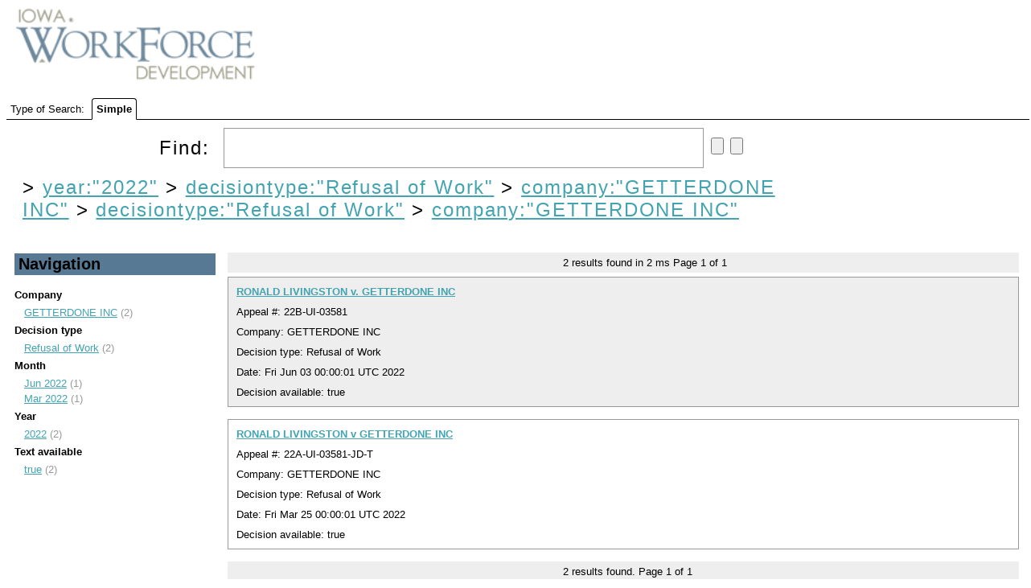

--- FILE ---
content_type: text/html;charset=UTF-8
request_url: https://uidecisions.iowaworkforcedevelopment.gov/solr/ui-decisions/browse?&fq=year%3A%222022%22&fq=decisiontype%3A%22Refusal+of+Work%22&fq=company%3A%22GETTERDONE+INC%22&fq=decisiontype%3A%22Refusal+of+Work%22&sort=date+desc&q=&fq=company:%22GETTERDONE+INC%22
body_size: 3519
content:


<html>
<head>
  

    <title>UI Decisions</title>
  <meta http-equiv="content-type" content="text/html; charset=UTF-8"/>

  <script type="text/javascript" src="/solr/js/lib/jquery-1.7.2.min.js"></script>
  <link rel="stylesheet" type="text/css" href="/solr/ui-decisions/admin/file?file=/velocity/main.css&contentType=text/css"/>
  <link rel="stylesheet" href="/solr/ui-decisions/admin/file?file=/velocity/jquery.autocomplete.css&contentType=text/css" type="text/css" />
  <link rel="icon" type="image/x-icon" href="/solr/img/favicon.ico"/>
  <link rel="shortcut icon" type="image/x-icon" href="/solr/img/favicon.ico"/>
  <script type="text/javascript" src="/solr/ui-decisions/admin/file?file=/velocity/jquery.autocomplete.js&contentType=text/javascript"></script>


    <script>
    $(document).ready(function(){
      $("#q").autocomplete('/solr/ui-decisions/terms', {             extraParams:{
             'terms.prefix': function() { return $("#q").val();},
             'terms.sort': 'count',
             'terms.fl': 'name',
             'wt': 'velocity',
             'v.template': 'suggest'
           }
         }
      ).keydown(function(e){
        if (e.keyCode === 13){
          $("#query-form").trigger('submit');
        }
      });

      // http://localhost:8983/solr/collection1/terms?terms.fl=name&terms.prefix=i&terms.sort=count&wt=velocity&v.template=suggest
    });

    </script>

                              <script>!function(a){var e="https://s.go-mpulse.net/boomerang/",t="addEventListener";if("False"=="True")a.BOOMR_config=a.BOOMR_config||{},a.BOOMR_config.PageParams=a.BOOMR_config.PageParams||{},a.BOOMR_config.PageParams.pci=!0,e="https://s2.go-mpulse.net/boomerang/";if(window.BOOMR_API_key="RYDVS-SB99L-MTVJH-7E27H-ZETAM",function(){function n(e){a.BOOMR_onload=e&&e.timeStamp||(new Date).getTime()}if(!a.BOOMR||!a.BOOMR.version&&!a.BOOMR.snippetExecuted){a.BOOMR=a.BOOMR||{},a.BOOMR.snippetExecuted=!0;var i,_,o,r=document.createElement("iframe");if(a[t])a[t]("load",n,!1);else if(a.attachEvent)a.attachEvent("onload",n);r.src="javascript:void(0)",r.title="",r.role="presentation",(r.frameElement||r).style.cssText="width:0;height:0;border:0;display:none;",o=document.getElementsByTagName("script")[0],o.parentNode.insertBefore(r,o);try{_=r.contentWindow.document}catch(O){i=document.domain,r.src="javascript:var d=document.open();d.domain='"+i+"';void(0);",_=r.contentWindow.document}_.open()._l=function(){var a=this.createElement("script");if(i)this.domain=i;a.id="boomr-if-as",a.src=e+"RYDVS-SB99L-MTVJH-7E27H-ZETAM",BOOMR_lstart=(new Date).getTime(),this.body.appendChild(a)},_.write("<bo"+'dy onload="document._l();">'),_.close()}}(),"".length>0)if(a&&"performance"in a&&a.performance&&"function"==typeof a.performance.setResourceTimingBufferSize)a.performance.setResourceTimingBufferSize();!function(){if(BOOMR=a.BOOMR||{},BOOMR.plugins=BOOMR.plugins||{},!BOOMR.plugins.AK){var e=""=="true"?1:0,t="",n="cj26tqqxfuxbu2l6vyha-f-25aae301d-clientnsv4-s.akamaihd.net",i="false"=="true"?2:1,_={"ak.v":"39","ak.cp":"1675835","ak.ai":parseInt("609456",10),"ak.ol":"0","ak.cr":9,"ak.ipv":4,"ak.proto":"h2","ak.rid":"f1329d5","ak.r":47342,"ak.a2":e,"ak.m":"dscb","ak.n":"essl","ak.bpcip":"18.117.233.0","ak.cport":46164,"ak.gh":"23.215.31.43","ak.quicv":"","ak.tlsv":"tls1.3","ak.0rtt":"","ak.0rtt.ed":"","ak.csrc":"-","ak.acc":"","ak.t":"1769909774","ak.ak":"hOBiQwZUYzCg5VSAfCLimQ==XoGJcFkdiJ8IwiS7o1DvzJzO6lgltrECdBBtaV6j0slj/hkqQw9NL4fM1yBGyoTrv+PSUO8z+9c2CISR1796KKi/e6Y/qYTJVSQeQirD4PyoGX/EZWtwXtTNTxjGrIa5uTaQg8srg3n1XtiwDhyApHMAzMRJZOoFxGu1ioWMCWWZL3o+MVdkHYmX9tzUq1qXEly/+7fYWPU/pGQbguQk2v+ZPCJ4mvPwE6Qm8M7Euq08EdMhaOGngSr59UkSzRQcJLlUU9DB5C/1WU0BGGX1XWsm/CoBzBT1pZqq5nsrOiCVQTowm331U/l75knqIRbt1b4UHTwTZp7cV7SIyJbLBhzfO8J5X5DB+SGS684myQYCETe0WTZRD7JiCBtPLDAK7n1oOF6BP/VQDG7HKbBqppiMJkJbaDrNOAeoiolZUm0=","ak.pv":"629","ak.dpoabenc":"","ak.tf":i};if(""!==t)_["ak.ruds"]=t;var o={i:!1,av:function(e){var t="http.initiator";if(e&&(!e[t]||"spa_hard"===e[t]))_["ak.feo"]=void 0!==a.aFeoApplied?1:0,BOOMR.addVar(_)},rv:function(){var a=["ak.bpcip","ak.cport","ak.cr","ak.csrc","ak.gh","ak.ipv","ak.m","ak.n","ak.ol","ak.proto","ak.quicv","ak.tlsv","ak.0rtt","ak.0rtt.ed","ak.r","ak.acc","ak.t","ak.tf"];BOOMR.removeVar(a)}};BOOMR.plugins.AK={akVars:_,akDNSPreFetchDomain:n,init:function(){if(!o.i){var a=BOOMR.subscribe;a("before_beacon",o.av,null,null),a("onbeacon",o.rv,null,null),o.i=!0}return this},is_complete:function(){return!0}}}}()}(window);</script></head>
  <body>
    <div id="header">
      

<div id="head">
  <span ><a href="/solr/ui-decisions/browse"><img src="/solr/img/iwd-logo.png" id="logo"/></a></span>
</div>
    </div>
    <div id="tabs">
      



<div class="tabs-bar" >

  <span>Type of Search:</span>

  
      <span class="tab selected">
          Simple
      </span>
</div>
    </div>
    <div id="content">
      



<div class="query-box">
  <form id="query-form" action="/solr/ui-decisions/browse" method="GET">

    <div class="inputs">
      <span >
        Find:
        <input type="text" id="q" name="q" value=""/>
        <input type="submit" id="querySubmit"/>
        <input type="reset"/>
      </span>
      <div class="query-boost">
        <!-- span >
          <input type="checkbox" name="bf" value="price"
                      >
            BBB Boost by Price
          </input>
        </span -->
      


      


      </div>
  </div>

                          <input type="hidden" name="fq" id="allFQs" value="year:&quot;2022&quot;"/>
                        <input type="hidden" name="fq" id="allFQs" value="decisiontype:&quot;Refusal of Work&quot;"/>
                        <input type="hidden" name="fq" id="allFQs" value="company:&quot;GETTERDONE INC&quot;"/>
                        <input type="hidden" name="fq" id="allFQs" value="decisiontype:&quot;Refusal of Work&quot;"/>
                        <input type="hidden" name="fq" id="allFQs" value="company:&quot;GETTERDONE INC&quot;"/>
          
    <div class="constraints" >
                        &gt;
          <a style="{text-decoration: line-through;}"
            href="/solr/ui-decisions/browse?&q="
          >year:"2022"</a>
                                &gt;
          <a style="{text-decoration: line-through;}"
            href="/solr/ui-decisions/browse?&q=&fq=year%3A%222022%22"
          >decisiontype:"Refusal of Work"</a>
                                &gt;
          <a style="{text-decoration: line-through;}"
            href="/solr/ui-decisions/browse?&q=&fq=year%3A%222022%22&fq=decisiontype%3A%22Refusal+of+Work%22"
          >company:"GETTERDONE INC"</a>
                                &gt;
          <a style="{text-decoration: line-through;}"
            href="/solr/ui-decisions/browse?&q=&fq=year%3A%222022%22&fq=decisiontype%3A%22Refusal+of+Work%22&fq=company%3A%22GETTERDONE+INC%22"
          >decisiontype:"Refusal of Work"</a>
                                &gt;
          <a style="{text-decoration: line-through;}"
            href="/solr/ui-decisions/browse?&q=&fq=year%3A%222022%22&fq=decisiontype%3A%22Refusal+of+Work%22&fq=company%3A%22GETTERDONE+INC%22&fq=decisiontype%3A%22Refusal+of+Work%22"
          >company:"GETTERDONE INC"</a>
                  </div>

    <div class="parsed_query_header">
                </div>

  </form>
</div>



<div class="navigators">
  


  <h2 >
    Navigation
  </h2>
                <span class="facet-field">Company</span>
      <ul>
                  <li>
            <a href="/solr/ui-decisions/browse?&fq=year%3A%222022%22&fq=decisiontype%3A%22Refusal+of+Work%22&fq=company%3A%22GETTERDONE+INC%22&fq=decisiontype%3A%22Refusal+of+Work%22&fq=company%3A%22GETTERDONE+INC%22&sort=date+desc&q=&fq=company:%22GETTERDONE+INC%22" title="GETTERDONE INC">
              GETTERDONE INC</a> (2)
          </li>
              </ul>
                      <span class="facet-field">Decision type</span>
      <ul>
                  <li>
            <a href="/solr/ui-decisions/browse?&fq=year%3A%222022%22&fq=decisiontype%3A%22Refusal+of+Work%22&fq=company%3A%22GETTERDONE+INC%22&fq=decisiontype%3A%22Refusal+of+Work%22&fq=company%3A%22GETTERDONE+INC%22&sort=date+desc&q=&fq=decisiontype:%22Refusal+of+Work%22" title="Refusal of Work">
              Refusal of Work</a> (2)
          </li>
              </ul>
                      <span class="facet-field">Month</span>
      <ul>
                  <li>
            <a href="/solr/ui-decisions/browse?&fq=year%3A%222022%22&fq=decisiontype%3A%22Refusal+of+Work%22&fq=company%3A%22GETTERDONE+INC%22&fq=decisiontype%3A%22Refusal+of+Work%22&fq=company%3A%22GETTERDONE+INC%22&sort=date+desc&q=&fq=monthYear:%22Jun+2022%22" title="Jun 2022">
              Jun 2022</a> (1)
          </li>
                  <li>
            <a href="/solr/ui-decisions/browse?&fq=year%3A%222022%22&fq=decisiontype%3A%22Refusal+of+Work%22&fq=company%3A%22GETTERDONE+INC%22&fq=decisiontype%3A%22Refusal+of+Work%22&fq=company%3A%22GETTERDONE+INC%22&sort=date+desc&q=&fq=monthYear:%22Mar+2022%22" title="Mar 2022">
              Mar 2022</a> (1)
          </li>
              </ul>
                      <span class="facet-field">Year</span>
      <ul>
                  <li>
            <a href="/solr/ui-decisions/browse?&fq=year%3A%222022%22&fq=decisiontype%3A%22Refusal+of+Work%22&fq=company%3A%22GETTERDONE+INC%22&fq=decisiontype%3A%22Refusal+of+Work%22&fq=company%3A%22GETTERDONE+INC%22&sort=date+desc&q=&fq=year:%222022%22" title="2022">
              2022</a> (2)
          </li>
              </ul>
                      <span class="facet-field">Text available</span>
      <ul>
                  <li>
            <a href="/solr/ui-decisions/browse?&fq=year%3A%222022%22&fq=decisiontype%3A%22Refusal+of+Work%22&fq=company%3A%22GETTERDONE+INC%22&fq=decisiontype%3A%22Refusal+of+Work%22&fq=company%3A%22GETTERDONE+INC%22&sort=date+desc&q=&fq=textAvailable:%22true%22" title="true">
              true</a> (2)
          </li>
              </ul>
                  </div>

<div class="pagination">
  



  <span>
    <span class="results-found">2</span>
    results found in
    2 ms
  </span>

  Page <span class="page-num">1</span>
    of <span class="page-count">1</span>

   </div>

<div class="error">
  


</div>

<div class="results">
  



      


<div class="result-document">

        













<div class="result-title">
      <!-- img src="/solr/img/filetypes/false.png" align="center" -->

    <a href="/decision/webapi/decision?f=53912153-d116-4233-a10b-ec3d14f5b45d" target="decview"><b>RONALD LIVINGSTON v. GETTERDONE INC</b></a>


  <!--
  <span class="mlt">
          <a href="?&fq=year%3A%222022%22&fq=decisiontype%3A%22Refusal+of+Work%22&fq=company%3A%22GETTERDONE+INC%22&fq=decisiontype%3A%22Refusal+of+Work%22&fq=company%3A%22GETTERDONE+INC%22&sort=date+desc&q=id:%2253912153-d116-4233-a10b-ec3d14f5b45d%22&mlt=true">
        More Like This</a>
      </span>
-->
</div>

<div>
  Appeal #:       22B-UI-03581
      </div>

<div>
      Company: GETTERDONE INC 
  </div>

<div>
    Decision type:       Refusal of Work
      </div>

  <!-- div>
    Create date:
          Mon Jun 27 18:37:07 UTC 2022
        </div -->

  <div>
    Date:
          Fri Jun 03 00:00:01 UTC 2022
        </div>

  <div>
    Decision available:
          true
        </div>




  
</div>
                  


<div class="result-document">

        













<div class="result-title">
      <!-- img src="/solr/img/filetypes/false.png" align="center" -->

    <a href="/decision/webapi/decision?f=38667c00-a3fe-4c6f-9f4e-3e4d5b93d8a8" target="decview"><b>RONALD LIVINGSTON v GETTERDONE INC</b></a>


  <!--
  <span class="mlt">
          <a href="?&fq=year%3A%222022%22&fq=decisiontype%3A%22Refusal+of+Work%22&fq=company%3A%22GETTERDONE+INC%22&fq=decisiontype%3A%22Refusal+of+Work%22&fq=company%3A%22GETTERDONE+INC%22&sort=date+desc&q=id:%2238667c00-a3fe-4c6f-9f4e-3e4d5b93d8a8%22&mlt=true">
        More Like This</a>
      </span>
-->
</div>

<div>
  Appeal #:       22A-UI-03581-JD-T
      </div>

<div>
      Company: GETTERDONE INC 
  </div>

<div>
    Decision type:       Refusal of Work
      </div>

  <!-- div>
    Create date:
          Thu Apr 28 14:24:24 UTC 2022
        </div -->

  <div>
    Date:
          Fri Mar 25 00:00:01 UTC 2022
        </div>

  <div>
    Decision available:
          true
        </div>




  
</div>
              
</div>

<div class="pagination">
  



    
  <span class="results-found">2</span>
  results found.

  Page <span class="page-num">1</span>
    of <span class="page-count">1</span>

    
<br/>
</div>

    </div>
  </body>
</html>
